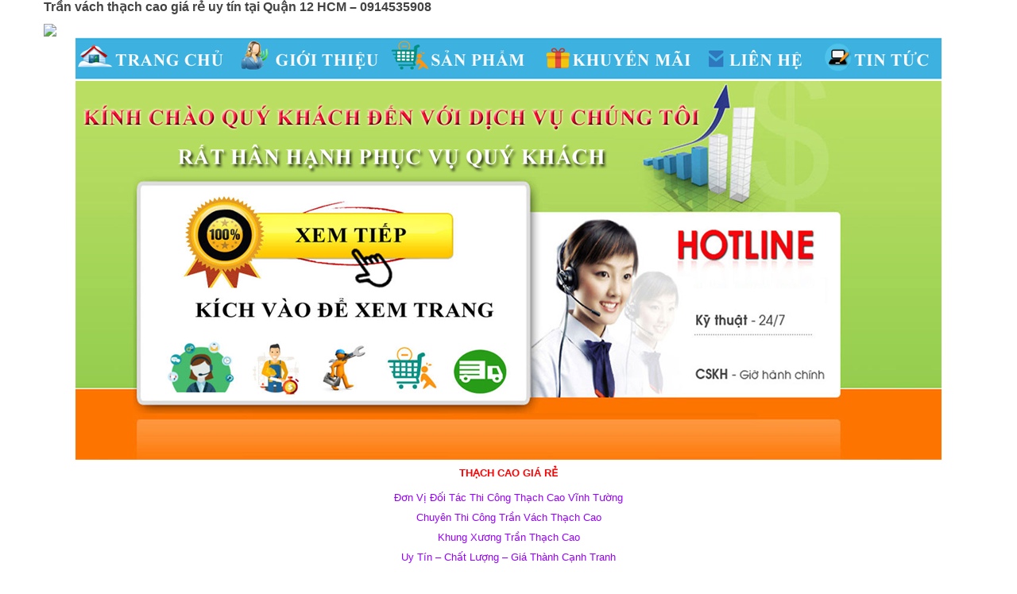

--- FILE ---
content_type: text/html; charset=UTF-8
request_url: https://googlemediavn.com/tag/dia-chi-thi-cong-tran-thach-cao-uy-tin-tai-quan-12-hcm-0914535908/
body_size: 13874
content:
<!DOCTYPE html>
<html class="no-js" lang="vi"> 
<head>
	<meta charset="UTF-8">
	<link rel="profile" href="http://gmpg.org/xfn/11">
	<link rel="pingback" href="https://googlemediavn.com/xmlrpc.php">
    <meta name="google-site-verification" content="m4FqqW1g7aLi9qOOWH8SAT016nPy6xkLKqFl6LQM020" />
	<meta name="viewport" content="width=device-width, initial-scale=1.0">
	<!-- Global site tag (gtag.js) - Google Analytics -->
<script async src="https://www.googletagmanager.com/gtag/js?id=UA-115441857-1"></script>
<script>
  window.dataLayer = window.dataLayer || [];
  function gtag(){dataLayer.push(arguments);}
  gtag('js', new Date());

  gtag('config', 'UA-115441857-1');
</script>
	<meta name="google-site-verification" content="S7ptww8gO8sOknEoMIo04hjqvY-R_XyeHA7RBeoofTg" />
	<meta name="google-site-verification" content="Nh5PV4v5_TwtaxjFzWgHTwqqEZwsQkbujVfOjM71vqg" />
	<meta name="google-site-verification" content="7RSGEAGmOLNIvZst7WmiLRpOwTyZp6BbmI1kY24byOU" />
	<meta name="google-site-verification" content="6xU4xfwv_J4LSg1faPPunt-npofz7JxH8VrkxXDGrAU" />
	<meta name="google-site-verification" content="Rlexad6ntmo5oNpmwteoaPqs21Yk37Rq6LeoTTp8Ds4" />
	<meta name="google-site-verification" content="YHVVK_xf2BOdrlGYEnnSKC2Y0bWHv0XIFMdY3koKQjA" />
	<meta name="google-site-verification" content="-3oYIec9GC-TqNCqD8gDQkZ8yJY1W9VLTk5RLu0kuKQ" />
	<meta name="google-site-verification" content="gPxAWAQgUiAiBBVp-rD7f65DL4bk5Ek6uwDZV9rmdT8" />
	<meta name="google-site-verification" content="t5TNcqr6VEqdWp_yQzVyHego_bAYMrPgNi9p1iIyZpM" />
	<meta name="google-site-verification" content="DU_6l8lH41Ji2hEn_88QO5xacXy8VUC_3w34GR6Pjv0" />
	<meta name="google-site-verification" content="ExrQAASSP_oDyXCQzq0l4d-tTOPsgMd-VrIDIKGMe_I" />
	<meta name="google-site-verification" content="k4k-u2BQ9m7st8WVEYZY1XL7vGSjFYHbWBPp4Ue7ods" />
	<meta name="google-site-verification" content="OzwD3_HTHFcAGxfdU3Wgys9Vq30BaFlwhebCIa0B6f4" />
	<meta name="google-site-verification" content="S7ptww8gO8sOknEoMIo04hjqvY-R_XyeHA7RBeoofTg" />
	<meta name="google-site-verification" content="h0Ehg79gvL50i8Lqe-Xeim20BPU2s3Cc4XRA-RE7UzI" />
	<meta name="google-site-verification" content="M85_HzX1_sQCol_tmmYgvB9XDENBiDL5Rz4NjN7gH6A" />
	<meta name="google-site-verification" content="om8OThBnY-2EL8blP7jB5N6RqD5YlZxYvPEEtSTB61o" />
	<meta name="google-site-verification" content="mY7sYhGf1Wmi6yelZp98NYLG7G2-wyzbWa7U3RUp9EE" />
	<meta name="google-site-verification" content="47cGtt3JYwpTPtfT8lAgTYlO1TotQb1KSwBUVeh9hMc" />
	<meta name='robots' content='index, follow, max-image-preview:large, max-snippet:-1, max-video-preview:-1' />

	<!-- This site is optimized with the Yoast SEO Premium plugin v22.0 (Yoast SEO v22.4) - https://yoast.com/wordpress/plugins/seo/ -->
	<title>Địa chỉ thi công trần thạch cao uy tín tại Quận 12 HCM - 0914535908 Archives - Thiết Kế web, Nhạc chờ Thương Hiệu Đ&agrave; Nẵng, HCM, HN</title>
	<link rel="canonical" href="https://googlemediavn.com/tag/dia-chi-thi-cong-tran-thach-cao-uy-tin-tai-quan-12-hcm-0914535908/" />
	<meta property="og:locale" content="vi_VN" />
	<meta property="og:type" content="article" />
	<meta property="og:title" content="Lưu trữ Địa chỉ thi công trần thạch cao uy tín tại Quận 12 HCM - 0914535908" />
	<meta property="og:url" content="https://googlemediavn.com/tag/dia-chi-thi-cong-tran-thach-cao-uy-tin-tai-quan-12-hcm-0914535908/" />
	<meta property="og:site_name" content="Thiết Kế web, Nhạc chờ Thương Hiệu Đ&agrave; Nẵng, HCM, HN" />
	<meta name="twitter:card" content="summary_large_image" />
	<script type="application/ld+json" class="yoast-schema-graph">{"@context":"https://schema.org","@graph":[{"@type":"CollectionPage","@id":"https://googlemediavn.com/tag/dia-chi-thi-cong-tran-thach-cao-uy-tin-tai-quan-12-hcm-0914535908/","url":"https://googlemediavn.com/tag/dia-chi-thi-cong-tran-thach-cao-uy-tin-tai-quan-12-hcm-0914535908/","name":"Địa chỉ thi công trần thạch cao uy tín tại Quận 12 HCM - 0914535908 Archives - Thiết Kế web, Nhạc chờ Thương Hiệu Đ&agrave; Nẵng, HCM, HN","isPartOf":{"@id":"https://googlemediavn.com/#website"},"breadcrumb":{"@id":"https://googlemediavn.com/tag/dia-chi-thi-cong-tran-thach-cao-uy-tin-tai-quan-12-hcm-0914535908/#breadcrumb"},"inLanguage":"vi"},{"@type":"BreadcrumbList","@id":"https://googlemediavn.com/tag/dia-chi-thi-cong-tran-thach-cao-uy-tin-tai-quan-12-hcm-0914535908/#breadcrumb","itemListElement":[{"@type":"ListItem","position":1,"name":"Home","item":"https://googlemediavn.com/"},{"@type":"ListItem","position":2,"name":"Địa chỉ thi công trần thạch cao uy tín tại Quận 12 HCM - 0914535908"}]},{"@type":"WebSite","@id":"https://googlemediavn.com/#website","url":"https://googlemediavn.com/","name":"Thiết Kế web, Nhạc chờ Thương Hiệu Đ&agrave; Nẵng, HCM, HN","description":"Dịch Vụ Thu &Acirc;m - Thiết Kế Đẳng Cấp, Chuy&ecirc;n Nghiệp","potentialAction":[{"@type":"SearchAction","target":{"@type":"EntryPoint","urlTemplate":"https://googlemediavn.com/?s={search_term_string}"},"query-input":"required name=search_term_string"}],"inLanguage":"vi"}]}</script>
	<!-- / Yoast SEO Premium plugin. -->


<link rel='dns-prefetch' href='//sp.zalo.me' />
<link rel="alternate" type="application/rss+xml" title="Dòng thông tin Thiết Kế web, Nhạc chờ Thương Hiệu Đ&agrave; Nẵng, HCM, HN &raquo;" href="https://googlemediavn.com/feed/" />
<link rel="alternate" type="application/rss+xml" title="Dòng phản hồi Thiết Kế web, Nhạc chờ Thương Hiệu Đ&agrave; Nẵng, HCM, HN &raquo;" href="https://googlemediavn.com/comments/feed/" />
<link rel="alternate" type="application/rss+xml" title="Dòng thông tin cho Thẻ Thiết Kế web, Nhạc chờ Thương Hiệu Đ&agrave; Nẵng, HCM, HN &raquo; Địa chỉ thi công trần thạch cao uy tín tại Quận 12 HCM - 0914535908" href="https://googlemediavn.com/tag/dia-chi-thi-cong-tran-thach-cao-uy-tin-tai-quan-12-hcm-0914535908/feed/" />
<script type="text/javascript">
window._wpemojiSettings = {"baseUrl":"https:\/\/s.w.org\/images\/core\/emoji\/14.0.0\/72x72\/","ext":".png","svgUrl":"https:\/\/s.w.org\/images\/core\/emoji\/14.0.0\/svg\/","svgExt":".svg","source":{"concatemoji":"https:\/\/googlemediavn.com\/wp-includes\/js\/wp-emoji-release.min.js?ver=6.3.7"}};
/*! This file is auto-generated */
!function(i,n){var o,s,e;function c(e){try{var t={supportTests:e,timestamp:(new Date).valueOf()};sessionStorage.setItem(o,JSON.stringify(t))}catch(e){}}function p(e,t,n){e.clearRect(0,0,e.canvas.width,e.canvas.height),e.fillText(t,0,0);var t=new Uint32Array(e.getImageData(0,0,e.canvas.width,e.canvas.height).data),r=(e.clearRect(0,0,e.canvas.width,e.canvas.height),e.fillText(n,0,0),new Uint32Array(e.getImageData(0,0,e.canvas.width,e.canvas.height).data));return t.every(function(e,t){return e===r[t]})}function u(e,t,n){switch(t){case"flag":return n(e,"\ud83c\udff3\ufe0f\u200d\u26a7\ufe0f","\ud83c\udff3\ufe0f\u200b\u26a7\ufe0f")?!1:!n(e,"\ud83c\uddfa\ud83c\uddf3","\ud83c\uddfa\u200b\ud83c\uddf3")&&!n(e,"\ud83c\udff4\udb40\udc67\udb40\udc62\udb40\udc65\udb40\udc6e\udb40\udc67\udb40\udc7f","\ud83c\udff4\u200b\udb40\udc67\u200b\udb40\udc62\u200b\udb40\udc65\u200b\udb40\udc6e\u200b\udb40\udc67\u200b\udb40\udc7f");case"emoji":return!n(e,"\ud83e\udef1\ud83c\udffb\u200d\ud83e\udef2\ud83c\udfff","\ud83e\udef1\ud83c\udffb\u200b\ud83e\udef2\ud83c\udfff")}return!1}function f(e,t,n){var r="undefined"!=typeof WorkerGlobalScope&&self instanceof WorkerGlobalScope?new OffscreenCanvas(300,150):i.createElement("canvas"),a=r.getContext("2d",{willReadFrequently:!0}),o=(a.textBaseline="top",a.font="600 32px Arial",{});return e.forEach(function(e){o[e]=t(a,e,n)}),o}function t(e){var t=i.createElement("script");t.src=e,t.defer=!0,i.head.appendChild(t)}"undefined"!=typeof Promise&&(o="wpEmojiSettingsSupports",s=["flag","emoji"],n.supports={everything:!0,everythingExceptFlag:!0},e=new Promise(function(e){i.addEventListener("DOMContentLoaded",e,{once:!0})}),new Promise(function(t){var n=function(){try{var e=JSON.parse(sessionStorage.getItem(o));if("object"==typeof e&&"number"==typeof e.timestamp&&(new Date).valueOf()<e.timestamp+604800&&"object"==typeof e.supportTests)return e.supportTests}catch(e){}return null}();if(!n){if("undefined"!=typeof Worker&&"undefined"!=typeof OffscreenCanvas&&"undefined"!=typeof URL&&URL.createObjectURL&&"undefined"!=typeof Blob)try{var e="postMessage("+f.toString()+"("+[JSON.stringify(s),u.toString(),p.toString()].join(",")+"));",r=new Blob([e],{type:"text/javascript"}),a=new Worker(URL.createObjectURL(r),{name:"wpTestEmojiSupports"});return void(a.onmessage=function(e){c(n=e.data),a.terminate(),t(n)})}catch(e){}c(n=f(s,u,p))}t(n)}).then(function(e){for(var t in e)n.supports[t]=e[t],n.supports.everything=n.supports.everything&&n.supports[t],"flag"!==t&&(n.supports.everythingExceptFlag=n.supports.everythingExceptFlag&&n.supports[t]);n.supports.everythingExceptFlag=n.supports.everythingExceptFlag&&!n.supports.flag,n.DOMReady=!1,n.readyCallback=function(){n.DOMReady=!0}}).then(function(){return e}).then(function(){var e;n.supports.everything||(n.readyCallback(),(e=n.source||{}).concatemoji?t(e.concatemoji):e.wpemoji&&e.twemoji&&(t(e.twemoji),t(e.wpemoji)))}))}((window,document),window._wpemojiSettings);
</script>
<style type="text/css">
img.wp-smiley,
img.emoji {
	display: inline !important;
	border: none !important;
	box-shadow: none !important;
	height: 1em !important;
	width: 1em !important;
	margin: 0 0.07em !important;
	vertical-align: -0.1em !important;
	background: none !important;
	padding: 0 !important;
}
</style>
	<link rel="stylesheet" href="https://googlemediavn.com/wp-includes/css/dist/block-library/style.min.css?ver=6.3.7">
<link rel="stylesheet" href="https://googlemediavn.com/wp-content/plugins/woocommerce/packages/woocommerce-blocks/build/wc-blocks-vendors-style.css?ver=10.9.3">
<link rel="stylesheet" href="https://googlemediavn.com/wp-content/plugins/woocommerce/packages/woocommerce-blocks/build/wc-all-blocks-style.css?ver=10.9.3">
<style id='classic-theme-styles-inline-css' type='text/css'>
/*! This file is auto-generated */
.wp-block-button__link{color:#fff;background-color:#32373c;border-radius:9999px;box-shadow:none;text-decoration:none;padding:calc(.667em + 2px) calc(1.333em + 2px);font-size:1.125em}.wp-block-file__button{background:#32373c;color:#fff;text-decoration:none}
</style>
<style id='global-styles-inline-css' type='text/css'>
body{--wp--preset--color--black: #000000;--wp--preset--color--cyan-bluish-gray: #abb8c3;--wp--preset--color--white: #ffffff;--wp--preset--color--pale-pink: #f78da7;--wp--preset--color--vivid-red: #cf2e2e;--wp--preset--color--luminous-vivid-orange: #ff6900;--wp--preset--color--luminous-vivid-amber: #fcb900;--wp--preset--color--light-green-cyan: #7bdcb5;--wp--preset--color--vivid-green-cyan: #00d084;--wp--preset--color--pale-cyan-blue: #8ed1fc;--wp--preset--color--vivid-cyan-blue: #0693e3;--wp--preset--color--vivid-purple: #9b51e0;--wp--preset--gradient--vivid-cyan-blue-to-vivid-purple: linear-gradient(135deg,rgba(6,147,227,1) 0%,rgb(155,81,224) 100%);--wp--preset--gradient--light-green-cyan-to-vivid-green-cyan: linear-gradient(135deg,rgb(122,220,180) 0%,rgb(0,208,130) 100%);--wp--preset--gradient--luminous-vivid-amber-to-luminous-vivid-orange: linear-gradient(135deg,rgba(252,185,0,1) 0%,rgba(255,105,0,1) 100%);--wp--preset--gradient--luminous-vivid-orange-to-vivid-red: linear-gradient(135deg,rgba(255,105,0,1) 0%,rgb(207,46,46) 100%);--wp--preset--gradient--very-light-gray-to-cyan-bluish-gray: linear-gradient(135deg,rgb(238,238,238) 0%,rgb(169,184,195) 100%);--wp--preset--gradient--cool-to-warm-spectrum: linear-gradient(135deg,rgb(74,234,220) 0%,rgb(151,120,209) 20%,rgb(207,42,186) 40%,rgb(238,44,130) 60%,rgb(251,105,98) 80%,rgb(254,248,76) 100%);--wp--preset--gradient--blush-light-purple: linear-gradient(135deg,rgb(255,206,236) 0%,rgb(152,150,240) 100%);--wp--preset--gradient--blush-bordeaux: linear-gradient(135deg,rgb(254,205,165) 0%,rgb(254,45,45) 50%,rgb(107,0,62) 100%);--wp--preset--gradient--luminous-dusk: linear-gradient(135deg,rgb(255,203,112) 0%,rgb(199,81,192) 50%,rgb(65,88,208) 100%);--wp--preset--gradient--pale-ocean: linear-gradient(135deg,rgb(255,245,203) 0%,rgb(182,227,212) 50%,rgb(51,167,181) 100%);--wp--preset--gradient--electric-grass: linear-gradient(135deg,rgb(202,248,128) 0%,rgb(113,206,126) 100%);--wp--preset--gradient--midnight: linear-gradient(135deg,rgb(2,3,129) 0%,rgb(40,116,252) 100%);--wp--preset--font-size--small: 13px;--wp--preset--font-size--medium: 20px;--wp--preset--font-size--large: 36px;--wp--preset--font-size--x-large: 42px;--wp--preset--spacing--20: 0.44rem;--wp--preset--spacing--30: 0.67rem;--wp--preset--spacing--40: 1rem;--wp--preset--spacing--50: 1.5rem;--wp--preset--spacing--60: 2.25rem;--wp--preset--spacing--70: 3.38rem;--wp--preset--spacing--80: 5.06rem;--wp--preset--shadow--natural: 6px 6px 9px rgba(0, 0, 0, 0.2);--wp--preset--shadow--deep: 12px 12px 50px rgba(0, 0, 0, 0.4);--wp--preset--shadow--sharp: 6px 6px 0px rgba(0, 0, 0, 0.2);--wp--preset--shadow--outlined: 6px 6px 0px -3px rgba(255, 255, 255, 1), 6px 6px rgba(0, 0, 0, 1);--wp--preset--shadow--crisp: 6px 6px 0px rgba(0, 0, 0, 1);}:where(.is-layout-flex){gap: 0.5em;}:where(.is-layout-grid){gap: 0.5em;}body .is-layout-flow > .alignleft{float: left;margin-inline-start: 0;margin-inline-end: 2em;}body .is-layout-flow > .alignright{float: right;margin-inline-start: 2em;margin-inline-end: 0;}body .is-layout-flow > .aligncenter{margin-left: auto !important;margin-right: auto !important;}body .is-layout-constrained > .alignleft{float: left;margin-inline-start: 0;margin-inline-end: 2em;}body .is-layout-constrained > .alignright{float: right;margin-inline-start: 2em;margin-inline-end: 0;}body .is-layout-constrained > .aligncenter{margin-left: auto !important;margin-right: auto !important;}body .is-layout-constrained > :where(:not(.alignleft):not(.alignright):not(.alignfull)){max-width: var(--wp--style--global--content-size);margin-left: auto !important;margin-right: auto !important;}body .is-layout-constrained > .alignwide{max-width: var(--wp--style--global--wide-size);}body .is-layout-flex{display: flex;}body .is-layout-flex{flex-wrap: wrap;align-items: center;}body .is-layout-flex > *{margin: 0;}body .is-layout-grid{display: grid;}body .is-layout-grid > *{margin: 0;}:where(.wp-block-columns.is-layout-flex){gap: 2em;}:where(.wp-block-columns.is-layout-grid){gap: 2em;}:where(.wp-block-post-template.is-layout-flex){gap: 1.25em;}:where(.wp-block-post-template.is-layout-grid){gap: 1.25em;}.has-black-color{color: var(--wp--preset--color--black) !important;}.has-cyan-bluish-gray-color{color: var(--wp--preset--color--cyan-bluish-gray) !important;}.has-white-color{color: var(--wp--preset--color--white) !important;}.has-pale-pink-color{color: var(--wp--preset--color--pale-pink) !important;}.has-vivid-red-color{color: var(--wp--preset--color--vivid-red) !important;}.has-luminous-vivid-orange-color{color: var(--wp--preset--color--luminous-vivid-orange) !important;}.has-luminous-vivid-amber-color{color: var(--wp--preset--color--luminous-vivid-amber) !important;}.has-light-green-cyan-color{color: var(--wp--preset--color--light-green-cyan) !important;}.has-vivid-green-cyan-color{color: var(--wp--preset--color--vivid-green-cyan) !important;}.has-pale-cyan-blue-color{color: var(--wp--preset--color--pale-cyan-blue) !important;}.has-vivid-cyan-blue-color{color: var(--wp--preset--color--vivid-cyan-blue) !important;}.has-vivid-purple-color{color: var(--wp--preset--color--vivid-purple) !important;}.has-black-background-color{background-color: var(--wp--preset--color--black) !important;}.has-cyan-bluish-gray-background-color{background-color: var(--wp--preset--color--cyan-bluish-gray) !important;}.has-white-background-color{background-color: var(--wp--preset--color--white) !important;}.has-pale-pink-background-color{background-color: var(--wp--preset--color--pale-pink) !important;}.has-vivid-red-background-color{background-color: var(--wp--preset--color--vivid-red) !important;}.has-luminous-vivid-orange-background-color{background-color: var(--wp--preset--color--luminous-vivid-orange) !important;}.has-luminous-vivid-amber-background-color{background-color: var(--wp--preset--color--luminous-vivid-amber) !important;}.has-light-green-cyan-background-color{background-color: var(--wp--preset--color--light-green-cyan) !important;}.has-vivid-green-cyan-background-color{background-color: var(--wp--preset--color--vivid-green-cyan) !important;}.has-pale-cyan-blue-background-color{background-color: var(--wp--preset--color--pale-cyan-blue) !important;}.has-vivid-cyan-blue-background-color{background-color: var(--wp--preset--color--vivid-cyan-blue) !important;}.has-vivid-purple-background-color{background-color: var(--wp--preset--color--vivid-purple) !important;}.has-black-border-color{border-color: var(--wp--preset--color--black) !important;}.has-cyan-bluish-gray-border-color{border-color: var(--wp--preset--color--cyan-bluish-gray) !important;}.has-white-border-color{border-color: var(--wp--preset--color--white) !important;}.has-pale-pink-border-color{border-color: var(--wp--preset--color--pale-pink) !important;}.has-vivid-red-border-color{border-color: var(--wp--preset--color--vivid-red) !important;}.has-luminous-vivid-orange-border-color{border-color: var(--wp--preset--color--luminous-vivid-orange) !important;}.has-luminous-vivid-amber-border-color{border-color: var(--wp--preset--color--luminous-vivid-amber) !important;}.has-light-green-cyan-border-color{border-color: var(--wp--preset--color--light-green-cyan) !important;}.has-vivid-green-cyan-border-color{border-color: var(--wp--preset--color--vivid-green-cyan) !important;}.has-pale-cyan-blue-border-color{border-color: var(--wp--preset--color--pale-cyan-blue) !important;}.has-vivid-cyan-blue-border-color{border-color: var(--wp--preset--color--vivid-cyan-blue) !important;}.has-vivid-purple-border-color{border-color: var(--wp--preset--color--vivid-purple) !important;}.has-vivid-cyan-blue-to-vivid-purple-gradient-background{background: var(--wp--preset--gradient--vivid-cyan-blue-to-vivid-purple) !important;}.has-light-green-cyan-to-vivid-green-cyan-gradient-background{background: var(--wp--preset--gradient--light-green-cyan-to-vivid-green-cyan) !important;}.has-luminous-vivid-amber-to-luminous-vivid-orange-gradient-background{background: var(--wp--preset--gradient--luminous-vivid-amber-to-luminous-vivid-orange) !important;}.has-luminous-vivid-orange-to-vivid-red-gradient-background{background: var(--wp--preset--gradient--luminous-vivid-orange-to-vivid-red) !important;}.has-very-light-gray-to-cyan-bluish-gray-gradient-background{background: var(--wp--preset--gradient--very-light-gray-to-cyan-bluish-gray) !important;}.has-cool-to-warm-spectrum-gradient-background{background: var(--wp--preset--gradient--cool-to-warm-spectrum) !important;}.has-blush-light-purple-gradient-background{background: var(--wp--preset--gradient--blush-light-purple) !important;}.has-blush-bordeaux-gradient-background{background: var(--wp--preset--gradient--blush-bordeaux) !important;}.has-luminous-dusk-gradient-background{background: var(--wp--preset--gradient--luminous-dusk) !important;}.has-pale-ocean-gradient-background{background: var(--wp--preset--gradient--pale-ocean) !important;}.has-electric-grass-gradient-background{background: var(--wp--preset--gradient--electric-grass) !important;}.has-midnight-gradient-background{background: var(--wp--preset--gradient--midnight) !important;}.has-small-font-size{font-size: var(--wp--preset--font-size--small) !important;}.has-medium-font-size{font-size: var(--wp--preset--font-size--medium) !important;}.has-large-font-size{font-size: var(--wp--preset--font-size--large) !important;}.has-x-large-font-size{font-size: var(--wp--preset--font-size--x-large) !important;}
.wp-block-navigation a:where(:not(.wp-element-button)){color: inherit;}
:where(.wp-block-post-template.is-layout-flex){gap: 1.25em;}:where(.wp-block-post-template.is-layout-grid){gap: 1.25em;}
:where(.wp-block-columns.is-layout-flex){gap: 2em;}:where(.wp-block-columns.is-layout-grid){gap: 2em;}
.wp-block-pullquote{font-size: 1.5em;line-height: 1.6;}
</style>
<link rel="stylesheet" href="https://googlemediavn.com/wp-content/plugins/bbpress/templates/default/css/bbpress.min.css?ver=2.6.11">
<link rel="stylesheet" href="https://googlemediavn.com/wp-content/plugins/contact-form-7/includes/css/styles.css?ver=5.8.1">
<link rel="stylesheet" href="https://googlemediavn.com/wp-content/plugins/woocommerce/assets/css/woocommerce-layout.css?ver=8.1.3">
<link rel="stylesheet" href="https://googlemediavn.com/wp-content/plugins/woocommerce/assets/css/woocommerce-smallscreen.css?ver=8.1.3">
<link rel="stylesheet" href="https://googlemediavn.com/wp-content/plugins/woocommerce/assets/css/woocommerce.css?ver=8.1.3">
<style id='woocommerce-inline-inline-css' type='text/css'>
.woocommerce form .form-row .required { visibility: visible; }
</style>
<style id='akismet-widget-style-inline-css' type='text/css'>

			.a-stats {
				--akismet-color-mid-green: #357b49;
				--akismet-color-white: #fff;
				--akismet-color-light-grey: #f6f7f7;

				max-width: 350px;
				width: auto;
			}

			.a-stats * {
				all: unset;
				box-sizing: border-box;
			}

			.a-stats strong {
				font-weight: 600;
			}

			.a-stats a.a-stats__link,
			.a-stats a.a-stats__link:visited,
			.a-stats a.a-stats__link:active {
				background: var(--akismet-color-mid-green);
				border: none;
				box-shadow: none;
				border-radius: 8px;
				color: var(--akismet-color-white);
				cursor: pointer;
				display: block;
				font-family: -apple-system, BlinkMacSystemFont, 'Segoe UI', 'Roboto', 'Oxygen-Sans', 'Ubuntu', 'Cantarell', 'Helvetica Neue', sans-serif;
				font-weight: 500;
				padding: 12px;
				text-align: center;
				text-decoration: none;
				transition: all 0.2s ease;
			}

			/* Extra specificity to deal with TwentyTwentyOne focus style */
			.widget .a-stats a.a-stats__link:focus {
				background: var(--akismet-color-mid-green);
				color: var(--akismet-color-white);
				text-decoration: none;
			}

			.a-stats a.a-stats__link:hover {
				filter: brightness(110%);
				box-shadow: 0 4px 12px rgba(0, 0, 0, 0.06), 0 0 2px rgba(0, 0, 0, 0.16);
			}

			.a-stats .count {
				color: var(--akismet-color-white);
				display: block;
				font-size: 1.5em;
				line-height: 1.4;
				padding: 0 13px;
				white-space: nowrap;
			}
		
</style>
<link rel="stylesheet" href="https://googlemediavn.com/wp-content/plugins/js_composer/assets/css/js_composer.min.css?ver=5.2">
<link rel="stylesheet" href="https://googlemediavn.com/wp-content/plugins/wp-review/public/css/wp-review.css?ver=5.3.5">
<link rel="stylesheet" href="https://googlemediavn.com/wp-content/plugins/sw_core/css/jquery.fancybox.css">
<link rel="stylesheet" href="https://googlemediavn.com/wp-content/plugins/sw_core/css/shortcodes.css">
<link rel="stylesheet" href="https://googlemediavn.com/wp-content/themes/shoppystore/css/bootstrap.min.css">
<link rel="stylesheet" href="https://googlemediavn.com/wp-content/themes/shoppystore/style.css">
<link rel="stylesheet" href="https://googlemediavn.com/wp-content/themes/shoppystore/css/app-default.css">
<link rel="stylesheet" href="https://googlemediavn.com/wp-content/themes/shoppystore/css/app-responsive.css">
<script type="text/template" id="tmpl-variation-template">
	<div class="woocommerce-variation-description">{{{ data.variation.variation_description }}}</div>
	<div class="woocommerce-variation-price">{{{ data.variation.price_html }}}</div>
	<div class="woocommerce-variation-availability">{{{ data.variation.availability_html }}}</div>
</script>
<script type="text/template" id="tmpl-unavailable-variation-template">
	<p>Rất tiếc, sản phẩm này hiện không tồn tại. Hãy chọn một phương thức kết hợp khác.</p>
</script>
<script type='text/javascript' src='https://googlemediavn.com/wp-includes/js/jquery/jquery.min.js?ver=3.7.0' id='jquery-core-js'></script>
<script type='text/javascript' src='https://googlemediavn.com/wp-includes/js/jquery/jquery-migrate.min.js?ver=3.4.1' id='jquery-migrate-js'></script>
<script type='text/javascript' src='https://googlemediavn.com/wp-content/plugins/woocommerce/assets/js/jquery-blockui/jquery.blockUI.min.js?ver=2.7.0-wc.8.1.3' id='jquery-blockui-js'></script>
<script type='text/javascript' id='wc-add-to-cart-js-extra'>
/* <![CDATA[ */
var wc_add_to_cart_params = {"ajax_url":"\/wp-admin\/admin-ajax.php","wc_ajax_url":"\/?wc-ajax=%%endpoint%%","i18n_view_cart":"Xem gi\u1ecf h\u00e0ng","cart_url":"https:\/\/googlemediavn.com","is_cart":"","cart_redirect_after_add":"no"};
/* ]]> */
</script>
<script type='text/javascript' src='https://googlemediavn.com/wp-content/plugins/woocommerce/assets/js/frontend/add-to-cart.min.js?ver=8.1.3' id='wc-add-to-cart-js'></script>
<script type='text/javascript' src='https://googlemediavn.com/wp-content/plugins/js_composer/assets/js/vendors/woocommerce-add-to-cart.js?ver=5.2' id='vc_woocommerce-add-to-cart-js-js'></script>
<script type='text/javascript' src='https://googlemediavn.com/wp-content/themes/shoppystore/js/modernizr-2.6.2.min.js' id='modernizr-js'></script>
<link rel="https://api.w.org/" href="https://googlemediavn.com/wp-json/" /><link rel="alternate" type="application/json" href="https://googlemediavn.com/wp-json/wp/v2/tags/3395" /><link rel="EditURI" type="application/rsd+xml" title="RSD" href="https://googlemediavn.com/xmlrpc.php?rsd" />
<meta name="generator" content="WordPress 6.3.7" />
<meta name="generator" content="WooCommerce 8.1.3" />
	<noscript><style>.woocommerce-product-gallery{ opacity: 1 !important; }</style></noscript>
	<style type="text/css">.recentcomments a{display:inline !important;padding:0 !important;margin:0 !important;}</style><meta name="generator" content="Powered by Visual Composer - drag and drop page builder for WordPress."/>
<!--[if lte IE 9]><link rel="stylesheet" type="text/css" href="https://googlemediavn.com/wp-content/plugins/js_composer/assets/css/vc_lte_ie9.min.css" media="screen"><![endif]--><style></style><link rel="icon" href="https://googlemediavn.com/wp-content/uploads/2018/02/logo-thiet-ke-websites-nhac-cho-doanh-nghiep-da-nag.jpg" sizes="32x32" />
<link rel="icon" href="https://googlemediavn.com/wp-content/uploads/2018/02/logo-thiet-ke-websites-nhac-cho-doanh-nghiep-da-nag.jpg" sizes="192x192" />
<link rel="apple-touch-icon" href="https://googlemediavn.com/wp-content/uploads/2018/02/logo-thiet-ke-websites-nhac-cho-doanh-nghiep-da-nag.jpg" />
<meta name="msapplication-TileImage" content="https://googlemediavn.com/wp-content/uploads/2018/02/logo-thiet-ke-websites-nhac-cho-doanh-nghiep-da-nag.jpg" />
<noscript><style type="text/css"> .wpb_animate_when_almost_visible { opacity: 1; }</style></noscript>    <meta name="google-site-verification" content="0q___rVXfG__SKR5E6paCuBgqWOSZDqHKA2gX21EwtU" />
    <meta name="google-site-verification" content="23oMmIgFLsCpdoXLQoHUViMFbfXnOrh_H89__-DutdA" />
</head><body class="archive tag tag-dia-chi-thi-cong-tran-thach-cao-uy-tin-tai-quan-12-hcm-0914535908 tag-3395 theme-shoppystore woocommerce-no-js post-tran-vach-thach-cao-gia-re-uy-tin-tai-quan-12-hcm-0914535908 wpb-js-composer js-comp-ver-5.2 vc_responsive">
<div class="body-wrapper theme-clearfix">
	<div class="body-wrapper-inner">
	<div class="container">
<div class="row">

<div class="category-contents  col-lg-12 col-md-12 col-sm-12">
	<div class="category-header">
		<h1 class="entry-title">Địa chỉ thi công trần thạch cao uy tín tại Quận 12 HCM &#8211; 0914535908</h1>
			</div>
	<div class="blog-content-list">
	<div id="post-14407" class="theme-clearfix post-14407 post type-post status-publish format-standard hentry category-uncategorized tag-co-so-thach-cao-uy-tin-gia-re-tai-quan-12-hcm-0914535908 tag-co-so-thi-cong-tran-thach-cao-tan-nha-tai-quan-12-hcm-0914535908 tag-dia-chi-thi-cong-tran-thach-cao-uy-tin-tai-quan-12-hcm-0914535908 tag-thi-cong-thach-cao-dep-gia-re-tai-quan-12-hcm-0914535908 tag-thi-cong-tran-vach-thach-cao-gia-re-tai-quan-12-hcm-0914535908 tag-thi-cong-tran-vach-thach-cao-tan-nha-tai-quan-12-hcm-0914535908">
		<div class="entry clearfix">
						<div class="entry-content">
			 
				<div class="title-blog">
					<h3>
						<a href="https://googlemediavn.com/tran-vach-thach-cao-gia-re-uy-tin-tai-quan-12-hcm-0914535908/" title="Trần vách thạch cao giá rẻ uy tín tại Quận 12 HCM &#8211; 0914535908">Trần vách thạch cao giá rẻ uy tín tại Quận 12 HCM &#8211; 0914535908 </a>
					</h3>
				</div>
				<div class="meta-tag">
					<span class="tag-blog">Thẻ:<a href="https://googlemediavn.com/tag/co-so-thach-cao-uy-tin-gia-re-tai-quan-12-hcm-0914535908/" rel="tag">Cơ sở thạch cao uy tín giá rẻ tại Quận 12 HCM - 0914535908</a>, <a href="https://googlemediavn.com/tag/co-so-thi-cong-tran-thach-cao-tan-nha-tai-quan-12-hcm-0914535908/" rel="tag">Cơ sở thi công trần thạch cao tận nhà tại Quận 12 HCM - 0914535908</a>, <a href="https://googlemediavn.com/tag/dia-chi-thi-cong-tran-thach-cao-uy-tin-tai-quan-12-hcm-0914535908/" rel="tag">Địa chỉ thi công trần thạch cao uy tín tại Quận 12 HCM - 0914535908</a>, <a href="https://googlemediavn.com/tag/thi-cong-thach-cao-dep-gia-re-tai-quan-12-hcm-0914535908/" rel="tag">Thi công thạch cao đẹp - giá rẻ tại Quận 12 HCM - 0914535908</a>, <a href="https://googlemediavn.com/tag/thi-cong-tran-vach-thach-cao-gia-re-tai-quan-12-hcm-0914535908/" rel="tag">Thi công trần vách thạch cao giá rẻ tại Quận 12 HCM - 0914535908</a>, <a href="https://googlemediavn.com/tag/thi-cong-tran-vach-thach-cao-tan-nha-tai-quan-12-hcm-0914535908/" rel="tag">Thi công trần vách thạch cao tận nhà tại Quận 12 HCM - 0914535908</a></span>
					<span class="category-blog">DANH MỤC <a href="https://googlemediavn.com/category/uncategorized/" rel="category tag">Uncategorized</a></span>
				</div>
				   <span class="entry-date">
						<i class="fa fa-calendar"></i>Tuesday, May 29, 2018					</span>
				<div class="entry-description">
					<div class="vc_row wpb_row vc_row-fluid"><div class="wpb_column vc_column_container vc_col-sm-12"><div class="vc_column-inner "><div class="wpb_wrapper">
	<div class="wpb_text_column wpb_content_element " >
		<div class="wpb_wrapper">
			<p><a href="https://sites.google.com/site/thachcaogiare1001/"><img decoding="async" class="aligncenter" src="https://sites.google.com/site/thachcaogiare1001/_/rsrc/1527906550009/home/thach-cao-minh-thuGG.png" /></a></p>

		</div>
	</div>

	<div  class="wpb_single_image wpb_content_element vc_align_center">
		
		<figure class="wpb_wrapper vc_figure">
			<a href="https://sites.google.com/site/thachcaogiare1001/" target="_self" class="vc_single_image-wrapper   vc_box_border_grey"><img width="1090" height="533" src="https://googlemediavn.com/wp-content/uploads/2018/03/hinh-anh-moi-nhat-thiet-ke-web-sites.png" class="vc_single_image-img attachment-full" alt="" decoding="async" fetchpriority="high" srcset="https://googlemediavn.com/wp-content/uploads/2018/03/hinh-anh-moi-nhat-thiet-ke-web-sites.png 1090w, https://googlemediavn.com/wp-content/uploads/2018/03/hinh-anh-moi-nhat-thiet-ke-web-sites-300x147.png 300w, https://googlemediavn.com/wp-content/uploads/2018/03/hinh-anh-moi-nhat-thiet-ke-web-sites-768x376.png 768w, https://googlemediavn.com/wp-content/uploads/2018/03/hinh-anh-moi-nhat-thiet-ke-web-sites-1024x501.png 1024w" sizes="(max-width: 1090px) 100vw, 1090px" /></a>
		</figure>
	</div>
</div></div></div></div><div class="wpb_column vc_column_container vc_col-sm-12"><div class="vc_column-inner "><div class="wpb_wrapper"></div></div></div><div class="vc_row wpb_row vc_row-fluid"><div class="wpb_column vc_column_container vc_col-sm-12"><div class="vc_column-inner "><div class="wpb_wrapper"></div></div></div></div><div class="vc_row wpb_row vc_row-fluid vc_column-gap-10"><div class="wpb_column vc_column_container vc_col-sm-12"><div class="vc_column-inner "><div class="wpb_wrapper">
	<div class="wpb_text_column wpb_content_element " >
		<div class="wpb_wrapper">
			<h1 style="text-align: center;"><span style="color: #ff0000; font-family: arial, sans-serif; font-size: 10pt;"><b>THẠCH CAO GIÁ RẺ</b></span></h1>
<div style="text-align: center;">
<div><span style="color: #9900ff; font-family: arial, sans-serif; font-size: 10pt;">Đơn Vị Đối Tác Thi Công Thạch Cao Vĩnh Tường</span></div>
<div><span style="color: #9900ff; font-family: arial, sans-serif; font-size: 10pt;">Chuyên Thi Công Trần Vách Thạch Cao</span></div>
<div><span style="color: #9900ff; font-family: arial, sans-serif; font-size: 10pt;">Khung Xương Trần Thạch Cao</span></div>
<div><span style="color: #9900ff; font-family: arial, sans-serif; font-size: 10pt;">Uy Tín &#8211; Chất Lượng &#8211; Giá Thành Cạnh Tranh</span></div>
</div>
<div style="text-align: center;"><span style="font-size: 10pt;"><span style="color: #ff0000; font-family: arial, sans-serif;">Hotline: </span><span style="color: #ff0000; font-family: arial, sans-serif;">0974.553.017</span></span></div>
<div style="text-align: center;"><span style="font-size: 10pt;"><span style="color: #0000ff; font-family: arial, sans-serif;">Địa Chỉ: </span><span style="color: #0000ff; font-family: arial, sans-serif;">Số 787, Tô Ngọc Văn ,Phường Thạch Xuân, Quận 12, HCM</span></span></div>

		</div>
	</div>
</div></div></div></div>
				</div>
								<span class="entry-comment">
						 0<span> Comment</span>				</span>	
								|
				<span class="category-author">Posted By <a href="https://googlemediavn.com/author/quantri/" title="Đăng bởi Mr Lĩnh" rel="author">Mr Lĩnh</a></span>
			    
				 			</div>
		</div>
	</div>
</div>
<div class="clearfix"></div>	<!--End Pagination--></div>
</div>
</div>
	<!-- BEGIN: footer -->
	<div id="yt_footer" class="yt-footer wrap">
		
		   
		    	
			<div class="yt-footer-wrap-">
						<div class="footer-top">
				<div class="container">
					<div class="row">					
						<div class="col-lg-12 col-md-12 col-sm-12 col-xs-12">				
							<div class="footer10"><div class="footer-title"><h2>footer:Style10(index14)</h2>	</div><ul id="menu-why-choose-us" class="menu"><li  class="menu-blog ya-menu-custom level1"><a href="https://googlemediavn.com/category/blog/" class="item-link" ><span class="have-title"><span class="menu-title">Blog</span></span></a></li><li  class="menu-company ya-menu-custom level1"><a href="#" class="item-link" ><span class="have-title"><span class="menu-title">Company</span></span></a></li><li  class="menu-investor-relations ya-menu-custom level1"><a href="#" class="item-link" ><span class="have-title"><span class="menu-title">Investor Relations</span></span></a></li><li  class="menu-typography ya-menu-custom level1"><a href="#" class="item-link" ><span class="have-title"><span class="menu-title">Typography</span></span></a></li></ul></div><div class="footer1"><div class="footer-title"><h2>footer:style1</h2>	</div>			<div class="textwidget"><div class="block-subscribe-footer row">			
	<div class="col-lg-7 col-md-7">
	<div class="block-content">
              [mc4wp_form]
	</div>
</div>
	<div class="no-padding col-lg-5 col-md-5">
		<div class="title-block">
			<h2>Sign Up for Our Newsletter </h2>
			<p>Receive email-only deals, special offers &amp; product exclusives</p>
		</div>
	</div>
</div>
</div>
		</div><div class="footer9"><div class="footer-title"><h2>footer:style9(index13)</h2>	</div>			<div class="textwidget"><div class="block-subscribe-footer-style9">
     <div class="live-support col-lg-7 col-md-7">
		<ul>
                     <li><i class="fa fa-comment" aria-hidden="true"></i>LIVE CUSTOMER SUPPORT</li>
                    <li><i class="fa fa-phone" aria-hidden="true"></i>Hotline: <a title="Call:(801) 2345 - 6789" href="tel:+84123456789">(801) 2345 - 6789</a></li>
                    <li><i class="fa fa-envelope" aria-hidden="true"></i>Email:<a title="Contact@gmail.com" href="mailto:Contact@gmail.com">Contact@gmail.com</a></li>
               </ul>
	</div>		
<div class="newsletter col-lg-5 col-md-5">
	<div class="block-content">
              <h2>Subscribe to Newsletter</h2>
              [mc4wp_form]
	</div>
</div>
</div>	

</div>
		</div><div class="footer10"><div class="footer-title"><h2>footer:style10(index14)</h2>	</div>			<div class="textwidget"><div class="social-box-14 pull-left">
<ul class="socials-footer">
		<li class="fb"><a href="https://www.facebook.com/SmartAddons.page/" title="Facebook"><span class="fa fa-facebook "></span></a></li>
		<li class="tw"><a href="https://twitter.com/smartaddons" title="twitter"><span class="fa fa-twitter"></span></a></li>
		<li class="sky"><a href="#" title="Skype"><span class="fa fa-skype"></span></a></li>
		<li class="gg"><a href="https://plus.google.com/u/0/103151395684525745793/posts" title="GooglePlus"><span class="fa fa-google-plus"></span></a></li>
	</ul>
</div>	</div>
		</div>			
						</div>
					</div>
				</div>
			</div>
										
							
								<!-- FOOTER SEVICER -->
				
		<!-- FOOTER TAGS -->	
					</div>
		<!-- FOOTER BOTTOM -->
		<div class="footer-bottom">
			<div class="footer-bottom-content container clearfix">
				<div class="copyright-footer pull-left">
									© 2018 Thương Hiệu Việt. All Rights Reserved googlemediavn.com <a href="https://gtb.vn/">gtb </a><a href="https://thietbicokhiminhhuy.com/">Thiên Huy</a> - <a href="https://tourdulichquangbinh.com.vn/tourdlqb73/">Tour Du Lịch Quảng Bình</a>								</div>				
				<div class="payment">
										<ul class="payment-method pull-right">
						<li><a class="payment1" title="Payment Method" href="#"></a></li>
						<li><a class="payment2" title="Payment Method" href="#"></a></li>
						<li><a class="payment3" title="Payment Method" href="#"></a></li>
						<li><a class="payment4" title="Payment Method" href="#"></a></li>
					</ul>
									</div>
			</div>
		</div>
				</div>
		<!--end: FOOTER TAGS -->	    
		
	</div>
	<!-- end : footer wrap-->
</div>
</div>
</div>

<script type="text/javascript" id="bbp-swap-no-js-body-class">
	document.body.className = document.body.className.replace( 'bbp-no-js', 'bbp-js' );
</script>

	<script type="text/javascript">
		(function () {
			var c = document.body.className;
			c = c.replace(/woocommerce-no-js/, 'woocommerce-js');
			document.body.className = c;
		})();
	</script>
	<script type='text/javascript' src='https://googlemediavn.com/wp-content/plugins/contact-form-7/includes/swv/js/index.js?ver=5.8.1' id='swv-js'></script>
<script type='text/javascript' id='contact-form-7-js-extra'>
/* <![CDATA[ */
var wpcf7 = {"api":{"root":"https:\/\/googlemediavn.com\/wp-json\/","namespace":"contact-form-7\/v1"}};
/* ]]> */
</script>
<script type='text/javascript' src='https://googlemediavn.com/wp-content/plugins/contact-form-7/includes/js/index.js?ver=5.8.1' id='contact-form-7-js'></script>
<script type='text/javascript' src='https://sp.zalo.me/plugins/sdk.js?ver=6.3.7' id='zalo-sdk-js'></script>
<script type='text/javascript' src='https://googlemediavn.com/wp-content/plugins/woocommerce/assets/js/js-cookie/js.cookie.min.js?ver=2.1.4-wc.8.1.3' id='js-cookie-js'></script>
<script type='text/javascript' id='woocommerce-js-extra'>
/* <![CDATA[ */
var woocommerce_params = {"ajax_url":"\/wp-admin\/admin-ajax.php","wc_ajax_url":"\/?wc-ajax=%%endpoint%%"};
/* ]]> */
</script>
<script type='text/javascript' src='https://googlemediavn.com/wp-content/plugins/woocommerce/assets/js/frontend/woocommerce.min.js?ver=8.1.3' id='woocommerce-js'></script>
<script type='text/javascript' src='https://googlemediavn.com/wp-content/plugins/sw_core/js/isotope.js' id='isotope_script-js'></script>
<script type='text/javascript' id='portfolio_script-js-extra'>
/* <![CDATA[ */
var ya_portfolio = {"ajax_url":"https:\/\/googlemediavn.com\/wp-admin\/admin-ajax.php"};
/* ]]> */
</script>
<script type='text/javascript' src='https://googlemediavn.com/wp-content/plugins/sw_core/js/portfolio.js' id='portfolio_script-js'></script>
<script type='text/javascript' src='https://googlemediavn.com/wp-content/themes/shoppystore/lib/plugins/currency-converter/assets/js/money.min.js' id='moneyjs-js'></script>
<script type='text/javascript' src='https://googlemediavn.com/wp-content/themes/shoppystore/lib/plugins/currency-converter/assets/js/accounting.min.js' id='accountingjs-js'></script>
<script type='text/javascript' src='https://googlemediavn.com/wp-content/plugins/woocommerce/assets/js/jquery-cookie/jquery.cookie.min.js?ver=1.4.1-wc.8.1.3' id='jquery-cookie-js'></script>
<script type='text/javascript' id='shoppystore-js-extra'>
/* <![CDATA[ */
var wc_currency_converter_params = {"current_currency":"","currencies":"{\"AED\":\"\u062f.\u0625\",\"AFN\":\"\u060b\",\"ALL\":\"L\",\"AMD\":\"AMD\",\"ANG\":\"\u0192\",\"AOA\":\"Kz\",\"ARS\":\"$\",\"AUD\":\"$\",\"AWG\":\"Afl.\",\"AZN\":\"\u20bc\",\"BAM\":\"KM\",\"BBD\":\"$\",\"BDT\":\"\u09f3\u00a0\",\"BGN\":\"\u043b\u0432.\",\"BHD\":\".\u062f.\u0628\",\"BIF\":\"Fr\",\"BMD\":\"$\",\"BND\":\"$\",\"BOB\":\"Bs.\",\"BRL\":\"R$\",\"BSD\":\"$\",\"BTC\":\"\u0e3f\",\"BTN\":\"Nu.\",\"BWP\":\"P\",\"BYR\":\"Br\",\"BYN\":\"Br\",\"BZD\":\"$\",\"CAD\":\"$\",\"CDF\":\"Fr\",\"CHF\":\"CHF\",\"CLP\":\"$\",\"CNY\":\"\u00a5\",\"COP\":\"$\",\"CRC\":\"\u20a1\",\"CUC\":\"$\",\"CUP\":\"$\",\"CVE\":\"$\",\"CZK\":\"K\u010d\",\"DJF\":\"Fr\",\"DKK\":\"kr.\",\"DOP\":\"RD$\",\"DZD\":\"\u062f.\u062c\",\"EGP\":\"EGP\",\"ERN\":\"Nfk\",\"ETB\":\"Br\",\"EUR\":\"\u20ac\",\"FJD\":\"$\",\"FKP\":\"\u00a3\",\"GBP\":\"\u00a3\",\"GEL\":\"\u20be\",\"GGP\":\"\u00a3\",\"GHS\":\"\u20b5\",\"GIP\":\"\u00a3\",\"GMD\":\"D\",\"GNF\":\"Fr\",\"GTQ\":\"Q\",\"GYD\":\"$\",\"HKD\":\"$\",\"HNL\":\"L\",\"HRK\":\"kn\",\"HTG\":\"G\",\"HUF\":\"Ft\",\"IDR\":\"Rp\",\"ILS\":\"\u20aa\",\"IMP\":\"\u00a3\",\"INR\":\"\u20b9\",\"IQD\":\"\u062f.\u0639\",\"IRR\":\"\ufdfc\",\"IRT\":\"\u062a\u0648\u0645\u0627\u0646\",\"ISK\":\"kr.\",\"JEP\":\"\u00a3\",\"JMD\":\"$\",\"JOD\":\"\u062f.\u0627\",\"JPY\":\"\u00a5\",\"KES\":\"KSh\",\"KGS\":\"\u0441\u043e\u043c\",\"KHR\":\"\u17db\",\"KMF\":\"Fr\",\"KPW\":\"\u20a9\",\"KRW\":\"\u20a9\",\"KWD\":\"\u062f.\u0643\",\"KYD\":\"$\",\"KZT\":\"\u20b8\",\"LAK\":\"\u20ad\",\"LBP\":\"\u0644.\u0644\",\"LKR\":\"\u0dbb\u0dd4\",\"LRD\":\"$\",\"LSL\":\"L\",\"LYD\":\"\u062f.\u0644\",\"MAD\":\"\u062f.\u0645.\",\"MDL\":\"MDL\",\"MGA\":\"Ar\",\"MKD\":\"\u0434\u0435\u043d\",\"MMK\":\"Ks\",\"MNT\":\"\u20ae\",\"MOP\":\"P\",\"MRU\":\"UM\",\"MUR\":\"\u20a8\",\"MVR\":\".\u0783\",\"MWK\":\"MK\",\"MXN\":\"$\",\"MYR\":\"RM\",\"MZN\":\"MT\",\"NAD\":\"N$\",\"NGN\":\"\u20a6\",\"NIO\":\"C$\",\"NOK\":\"kr\",\"NPR\":\"\u20a8\",\"NZD\":\"$\",\"OMR\":\"\u0631.\u0639.\",\"PAB\":\"B\\\/.\",\"PEN\":\"S\\\/\",\"PGK\":\"K\",\"PHP\":\"\u20b1\",\"PKR\":\"\u20a8\",\"PLN\":\"z\u0142\",\"PRB\":\"\u0440.\",\"PYG\":\"\u20b2\",\"QAR\":\"\u0631.\u0642\",\"RON\":\"lei\",\"RSD\":\"\u0440\u0441\u0434\",\"RUB\":\"\u20bd\",\"RWF\":\"Fr\",\"SAR\":\"\u0631.\u0633\",\"SBD\":\"$\",\"SCR\":\"\u20a8\",\"SDG\":\"\u062c.\u0633.\",\"SEK\":\"kr\",\"SGD\":\"$\",\"SHP\":\"\u00a3\",\"SLL\":\"Le\",\"SOS\":\"Sh\",\"SRD\":\"$\",\"SSP\":\"\u00a3\",\"STN\":\"Db\",\"SYP\":\"\u0644.\u0633\",\"SZL\":\"E\",\"THB\":\"\u0e3f\",\"TJS\":\"\u0405\u041c\",\"TMT\":\"m\",\"TND\":\"\u062f.\u062a\",\"TOP\":\"T$\",\"TRY\":\"\u20ba\",\"TTD\":\"$\",\"TWD\":\"NT$\",\"TZS\":\"Sh\",\"UAH\":\"\u20b4\",\"UGX\":\"UGX\",\"USD\":\"$\",\"UYU\":\"$\",\"UZS\":\"UZS\",\"VEF\":\"Bs F\",\"VES\":\"Bs.S\",\"VND\":\"\u20ab\",\"VUV\":\"Vt\",\"WST\":\"T\",\"XAF\":\"CFA\",\"XCD\":\"$\",\"XOF\":\"CFA\",\"XPF\":\"Fr\",\"YER\":\"\ufdfc\",\"ZAR\":\"R\",\"ZMW\":\"ZK\"}","rates":{"AED":3.6725,"AFN":65.5,"ALL":82.289454,"AMD":379.07,"ANG":1.79,"AOA":912.215,"ARS":1434.5111,"AUD":1.449877,"AWG":1.8015,"AZN":1.7,"BAM":1.665716,"BBD":2,"BDT":122.309725,"BGN":1.653496,"BHD":0.377057,"BIF":2961.232597,"BMD":1,"BND":1.278658,"BOB":6.909418,"BRL":5.2916,"BSD":1,"BTC":1.1183217e-5,"BTN":91.780862,"BWP":13.239481,"BYN":2.830529,"BZD":2.010904,"CAD":1.369857,"CDF":2284.189858,"CHF":0.780596,"CLF":0.022046,"CLP":869.565217,"CNH":6.949598,"CNY":6.9633,"COP":3576.07819,"CRC":491.532875,"CUC":1,"CUP":25.75,"CVE":93.929273,"CZK":20.52064,"DJF":177.827972,"DKK":6.314215,"DOP":62.981738,"DZD":129.629839,"EGP":47.1488,"ERN":15,"ETB":155.747306,"EUR":0.845547,"FJD":2.2503,"FKP":0.733205,"GBP":0.733205,"GEL":2.69,"GGP":0.733205,"GHS":10.898667,"GIP":0.733205,"GMD":73.000001,"GNF":8757.977413,"GTQ":7.674386,"GYD":209.188878,"HKD":7.7971,"HNL":26.368863,"HRK":6.369808,"HTG":131.135532,"HUF":323.463667,"IDR":16786.011465,"ILS":3.134955,"IMP":0.733205,"INR":91.668975,"IQD":1309.62936,"IRR":42086,"ISK":123.28,"JEP":0.733205,"JMD":157.389265,"JOD":0.709,"JPY":155.7598,"KES":128.88,"KGS":87.45,"KHR":4024.179298,"KMF":420.000076,"KPW":900,"KRW":1447.207105,"KWD":0.306618,"KYD":0.83328,"KZT":503.338994,"LAK":21607.411126,"LBP":89551.895135,"LKR":309.696289,"LRD":184.97159,"LSL":16.153358,"LYD":6.361673,"MAD":9.1585,"MDL":16.949248,"MGA":4523.41444,"MKD":52.722988,"MMK":2099.9,"MNT":3560,"MOP":8.030906,"MRU":39.966784,"MUR":45.909996,"MVR":15.45,"MWK":1733.7855,"MXN":17.38143,"MYR":4.0055,"MZN":63.909994,"NAD":16.153358,"NGN":1421.06,"NIO":36.784057,"NOK":9.768475,"NPR":146.849186,"NZD":1.680688,"OMR":0.384497,"PAB":1,"PEN":3.35366,"PGK":4.276289,"PHP":58.974501,"PKR":279.704669,"PLN":3.559651,"PYG":6686.280241,"QAR":3.645355,"RON":4.3075,"RSD":99.262,"RUB":75.500338,"RWF":1458.309696,"SAR":3.749804,"SBD":8.123611,"SCR":14.832662,"SDG":601.5,"SEK":8.944235,"SGD":1.27208,"SHP":0.733205,"SLE":24.4,"SLL":20969.5,"SOS":570.403496,"SRD":38.121,"SSP":130.26,"STD":22281.8,"STN":20.866158,"SVC":8.748579,"SYP":13002,"SZL":16.149528,"THB":30.988,"TJS":9.348917,"TMT":3.5,"TND":2.91019,"TOP":2.40776,"TRY":43.3747,"TTD":6.790444,"TWD":31.394,"TZS":2555,"UAH":43.112406,"UGX":3533.615105,"USD":1,"UYU":37.871097,"UZS":12133.040638,"VES":352.265294,"VND":26243.275613,"VUV":121.3,"WST":2.7678,"XAF":554.642228,"XAG":0.00973482,"XAU":0.00020073,"XCD":2.70255,"XCG":1.802027,"XDR":0.69436,"XOF":554.642228,"XPD":0.00049474,"XPF":100.900552,"XPT":0.00036693,"YER":238.300078,"ZAR":16.13431,"ZMW":19.895395,"ZWG":25.914,"ZWL":322},"base":"USD","currency":"GBP","currency_pos":"left","num_decimals":"2","trim_zeros":"","thousand_sep":",","decimal_sep":".","i18n_oprice":"Original price:","zero_replace":".00"};
/* ]]> */
</script>
<script type='text/javascript' src='https://googlemediavn.com/wp-content/themes/shoppystore/lib/plugins/currency-converter/assets/js/conversion.min.js' id='shoppystore-js'></script>
<script type='text/javascript' src='https://googlemediavn.com/wp-includes/js/underscore.min.js?ver=1.13.4' id='underscore-js'></script>
<script type='text/javascript' id='wp-util-js-extra'>
/* <![CDATA[ */
var _wpUtilSettings = {"ajax":{"url":"\/wp-admin\/admin-ajax.php"}};
/* ]]> */
</script>
<script type='text/javascript' src='https://googlemediavn.com/wp-includes/js/wp-util.min.js?ver=6.3.7' id='wp-util-js'></script>
<script type='text/javascript' id='wp_review-js-js-extra'>
/* <![CDATA[ */
var wpreview = {"ajaxurl":"https:\/\/googlemediavn.com\/wp-admin\/admin-ajax.php","loginRequiredMessage":"You must log in to add your review"};
/* ]]> */
</script>
<script type='text/javascript' src='https://googlemediavn.com/wp-content/plugins/wp-review/public/js/main.js?ver=5.3.5' id='wp_review-js-js'></script>
<script type='text/javascript' src='https://googlemediavn.com/wp-content/plugins/sw_core/js/jquery.fancybox.pack.js' id='lightbox_js-js'></script>
<script type='text/javascript' src='https://googlemediavn.com/wp-content/themes/shoppystore/js/wc-quantity-increment.min.js' id='quantity_js-js'></script>
<script type='text/javascript' src='https://googlemediavn.com/wp-content/themes/shoppystore/js/bootstrap.min.js' id='bootstrap_js-js'></script>
<script type='text/javascript' src='https://googlemediavn.com/wp-content/themes/shoppystore/js/main.js' id='ya_theme_js-js'></script>
<script id="ya_theme_js-js-after" type="text/javascript">
(function($) {}(jQuery));
</script>
<script type='text/javascript' src='https://googlemediavn.com/wp-content/themes/shoppystore/js/megamenu.js' id='megamenu_js-js'></script>
<script type='text/javascript' id='wc-single-product-js-extra'>
/* <![CDATA[ */
var wc_single_product_params = {"i18n_required_rating_text":"Vui l\u00f2ng ch\u1ecdn m\u1ed9t m\u1ee9c \u0111\u00e1nh gi\u00e1","review_rating_required":"yes","flexslider":{"rtl":false,"animation":"slide","smoothHeight":true,"directionNav":false,"controlNav":"thumbnails","slideshow":false,"animationSpeed":500,"animationLoop":false,"allowOneSlide":false},"zoom_enabled":"1","zoom_options":[],"photoswipe_enabled":"1","photoswipe_options":{"shareEl":false,"closeOnScroll":false,"history":false,"hideAnimationDuration":0,"showAnimationDuration":0},"flexslider_enabled":"1"};
/* ]]> */
</script>
<script type='text/javascript' src='https://googlemediavn.com/wp-content/themes/shoppystore/js/woocommerce/single-product.min.js' id='wc-single-product-js'></script>
<script type='text/javascript' id='wc-add-to-cart-variation-js-extra'>
/* <![CDATA[ */
var wc_add_to_cart_variation_params = {"wc_ajax_url":"\/?wc-ajax=%%endpoint%%","i18n_no_matching_variations_text":"R\u1ea5t ti\u1ebfc, kh\u00f4ng c\u00f3 s\u1ea3n ph\u1ea9m n\u00e0o ph\u00f9 h\u1ee3p v\u1edbi l\u1ef1a ch\u1ecdn c\u1ee7a b\u1ea1n. H\u00e3y ch\u1ecdn m\u1ed9t ph\u01b0\u01a1ng th\u1ee9c k\u1ebft h\u1ee3p kh\u00e1c.","i18n_make_a_selection_text":"Ch\u1ecdn c\u00e1c t\u00f9y ch\u1ecdn cho s\u1ea3n ph\u1ea9m tr\u01b0\u1edbc khi cho s\u1ea3n ph\u1ea9m v\u00e0o gi\u1ecf h\u00e0ng c\u1ee7a b\u1ea1n.","i18n_unavailable_text":"R\u1ea5t ti\u1ebfc, s\u1ea3n ph\u1ea9m n\u00e0y hi\u1ec7n kh\u00f4ng t\u1ed3n t\u1ea1i. H\u00e3y ch\u1ecdn m\u1ed9t ph\u01b0\u01a1ng th\u1ee9c k\u1ebft h\u1ee3p kh\u00e1c."};
/* ]]> */
</script>
<script type='text/javascript' src='https://googlemediavn.com/wp-content/themes/shoppystore/js/woocommerce/add-to-cart-variation.min.js' id='wc-add-to-cart-variation-js'></script>
<script type='text/javascript' src='https://googlemediavn.com/wp-content/plugins/js_composer/assets/js/dist/js_composer_front.min.js?ver=5.2' id='wpb_composer_front_js-js'></script>
<a id="ya-totop" href="#" ></a><script type="text/javascript">(function($) {
			/* Responsive Menu */
			$(document).ready(function(){
				$( ".show-dropdown" ).each(function(){
					$(this).on("click", function(){
						$(this).toggleClass("show");
						var $element = $(this).parent().find( "> ul" );
						$element.toggle( 300 );
					});
				});
			});
		})(jQuery);</script></body>
</html>

--- FILE ---
content_type: application/x-javascript
request_url: https://googlemediavn.com/wp-content/themes/shoppystore/js/woocommerce/single-product.min.js
body_size: 945
content:
jQuery(function(t){if("undefined"==typeof wc_single_product_params)return!1;t("body").on("init",".wc-tabs-wrapper, .woocommerce-tabs",function(){t(".wc-tab, .woocommerce-tabs .panel:not(.panel .panel)").hide();var e=window.location.hash,i=window.location.href,o=t(this).find(".wc-tabs, ul.tabs").first();e.toLowerCase().indexOf("comment-")>=0||"#reviews"===e||"#tab-reviews"===e?o.find("li.reviews_tab a").click():i.indexOf("comment-page-")>0||i.indexOf("cpage=")>0?o.find("li.reviews_tab a").click():o.find("li:first a").click()}).on("click",".wc-tabs li a, ul.tabs li a",function(e){e.preventDefault();var i=t(this),o=i.closest(".wc-tabs-wrapper, .woocommerce-tabs");o.find(".wc-tabs, ul.tabs").find("li").removeClass("active"),o.find(".wc-tab, .panel:not(.panel .panel)").hide(),i.closest("li").addClass("active"),o.find(i.attr("href")).show()}).on("click","a.woocommerce-review-link",function(){return t(".reviews_tab a").click(),!0}).on("init","#rating",function(){t("#rating").hide().before('<p class="stars"><span><a class="star-1" href="#">1</a><a class="star-2" href="#">2</a><a class="star-3" href="#">3</a><a class="star-4" href="#">4</a><a class="star-5" href="#">5</a></span></p>')}).on("click","#respond p.stars a",function(){var e=t(this),i=t(this).closest("#respond").find("#rating"),o=t(this).closest(".stars");return i.val(e.text()),e.siblings("a").removeClass("active"),e.addClass("active"),o.addClass("selected"),!1}).on("click","#respond #submit",function(){var e=t(this).closest("#respond").find("#rating"),i=e.val();if(e.length>0&&!i&&"yes"===wc_single_product_params.review_rating_required)return window.alert(wc_single_product_params.i18n_required_rating_text),!1}),t(".wc-tabs-wrapper, .woocommerce-tabs, #rating").trigger("init");var e=function(e,i){this.$target=e,this.$images=t(".woocommerce-product-gallery__image",e),0!==this.$images.length?(e.data("product_gallery",this),this.zoom_enabled=t.isFunction(t.fn.zoom)&&wc_single_product_params.zoom_enabled,this.photoswipe_enabled="undefined"!=typeof PhotoSwipe&&wc_single_product_params.photoswipe_enabled,i&&(this.zoom_enabled=!1!==i.zoom_enabled&&this.zoom_enabled,this.photoswipe_enabled=!1!==i.photoswipe_enabled&&this.photoswipe_enabled),this.initZoom=this.initZoom.bind(this),this.initPhotoswipe=this.initPhotoswipe.bind(this),this.getGalleryItems=this.getGalleryItems.bind(this),this.openPhotoswipe=this.openPhotoswipe.bind(this),this.zoom_enabled&&(this.initZoom(),e.on("woocommerce_gallery_init_zoom",this.initZoom)),this.photoswipe_enabled&&this.initPhotoswipe()):this.$target.css("opacity",1)};e.prototype.initZoom=function(){var e=this.$images,i=this.$target.width(),o=!1;if(t(e).each(function(e,a){if(t(a).find("img").data("large_image_width")>i)return o=!0,!1}),o){var a={touch:!1};"ontouchstart"in window&&(a.on="click"),e.trigger("zoom.destroy"),e.zoom(a)}},e.prototype.initPhotoswipe=function(){this.zoom_enabled&&this.$images.length>0&&(this.$target.find(".product-responsive").prepend('<a href="#" class="woocommerce-product-gallery__trigger">🔍</a>'),this.$target.on("click",".woocommerce-product-gallery__trigger",this.openPhotoswipe)),this.$target.on("click",".woocommerce-product-gallery__image a",this.openPhotoswipe)},e.prototype.getGalleryItems=function(){var e=this.$images,i=[];return e.length>0&&e.each(function(e,o){if("video"==t(o).data("type"))s={html:'<div class="popup-video"><div class="video-wrapper"><iframe width="560" height="315" src="'+t(o).data("video")+'" frameborder="0" allowfullscreen></iframe></div></div>'};else var a=t(o).find("img"),s={src:a.attr("data-large_image"),w:a.attr("data-large_image_width"),h:a.attr("data-large_image_height"),title:a.attr("data-caption")?a.attr("data-caption"):a.attr("title")};i.push(s)}),console.log(i),i},e.prototype.openPhotoswipe=function(e){e.preventDefault();var i,o=t(".pswp")[0],a=this.getGalleryItems(),s=t(e.target);i=s.is(".woocommerce-product-gallery__trigger")?this.$target.find(".flex-active-slide"):s.closest(".woocommerce-product-gallery__image");var r={index:t(i).index(),shareEl:!1,closeOnScroll:!1,history:!1,hideAnimationDuration:0,showAnimationDuration:0},n=new PhotoSwipe(o,PhotoSwipeUI_Default,a,r);n.init(),n.listen("beforeChange",function(){var e=t(n.currItem.container);t(".popup-video").removeClass("active");e.find(".popup-video").addClass("active");t(".popup-video").each(function(){t(this).hasClass("active")||t(this).attr("src",t(this).attr("src"))})})},t.fn.wc_product_gallery=function(t){return new e(this,t),this},t(".woocommerce-product-gallery").each(function(){t(this).wc_product_gallery()})});